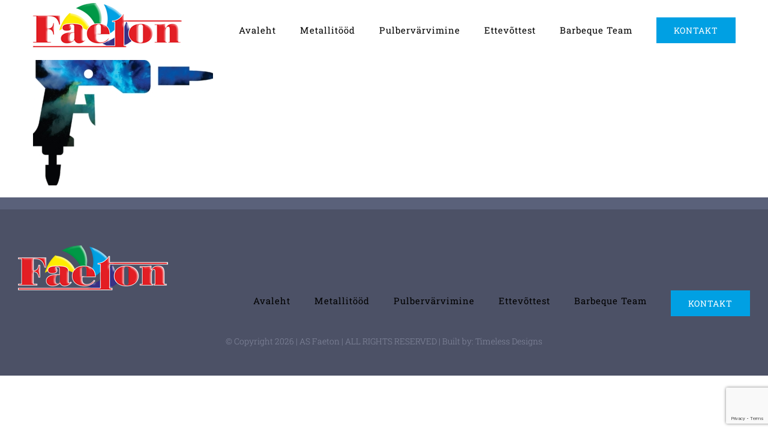

--- FILE ---
content_type: text/html; charset=utf-8
request_url: https://www.google.com/recaptcha/api2/anchor?ar=1&k=6LeFip0UAAAAAIp6fDfSAyPZp3mPwMSK10IF7xEm&co=aHR0cHM6Ly9mYWV0b24uZWU6NDQz&hl=en&v=PoyoqOPhxBO7pBk68S4YbpHZ&size=invisible&anchor-ms=20000&execute-ms=30000&cb=8mn2ejvq8mwk
body_size: 48627
content:
<!DOCTYPE HTML><html dir="ltr" lang="en"><head><meta http-equiv="Content-Type" content="text/html; charset=UTF-8">
<meta http-equiv="X-UA-Compatible" content="IE=edge">
<title>reCAPTCHA</title>
<style type="text/css">
/* cyrillic-ext */
@font-face {
  font-family: 'Roboto';
  font-style: normal;
  font-weight: 400;
  font-stretch: 100%;
  src: url(//fonts.gstatic.com/s/roboto/v48/KFO7CnqEu92Fr1ME7kSn66aGLdTylUAMa3GUBHMdazTgWw.woff2) format('woff2');
  unicode-range: U+0460-052F, U+1C80-1C8A, U+20B4, U+2DE0-2DFF, U+A640-A69F, U+FE2E-FE2F;
}
/* cyrillic */
@font-face {
  font-family: 'Roboto';
  font-style: normal;
  font-weight: 400;
  font-stretch: 100%;
  src: url(//fonts.gstatic.com/s/roboto/v48/KFO7CnqEu92Fr1ME7kSn66aGLdTylUAMa3iUBHMdazTgWw.woff2) format('woff2');
  unicode-range: U+0301, U+0400-045F, U+0490-0491, U+04B0-04B1, U+2116;
}
/* greek-ext */
@font-face {
  font-family: 'Roboto';
  font-style: normal;
  font-weight: 400;
  font-stretch: 100%;
  src: url(//fonts.gstatic.com/s/roboto/v48/KFO7CnqEu92Fr1ME7kSn66aGLdTylUAMa3CUBHMdazTgWw.woff2) format('woff2');
  unicode-range: U+1F00-1FFF;
}
/* greek */
@font-face {
  font-family: 'Roboto';
  font-style: normal;
  font-weight: 400;
  font-stretch: 100%;
  src: url(//fonts.gstatic.com/s/roboto/v48/KFO7CnqEu92Fr1ME7kSn66aGLdTylUAMa3-UBHMdazTgWw.woff2) format('woff2');
  unicode-range: U+0370-0377, U+037A-037F, U+0384-038A, U+038C, U+038E-03A1, U+03A3-03FF;
}
/* math */
@font-face {
  font-family: 'Roboto';
  font-style: normal;
  font-weight: 400;
  font-stretch: 100%;
  src: url(//fonts.gstatic.com/s/roboto/v48/KFO7CnqEu92Fr1ME7kSn66aGLdTylUAMawCUBHMdazTgWw.woff2) format('woff2');
  unicode-range: U+0302-0303, U+0305, U+0307-0308, U+0310, U+0312, U+0315, U+031A, U+0326-0327, U+032C, U+032F-0330, U+0332-0333, U+0338, U+033A, U+0346, U+034D, U+0391-03A1, U+03A3-03A9, U+03B1-03C9, U+03D1, U+03D5-03D6, U+03F0-03F1, U+03F4-03F5, U+2016-2017, U+2034-2038, U+203C, U+2040, U+2043, U+2047, U+2050, U+2057, U+205F, U+2070-2071, U+2074-208E, U+2090-209C, U+20D0-20DC, U+20E1, U+20E5-20EF, U+2100-2112, U+2114-2115, U+2117-2121, U+2123-214F, U+2190, U+2192, U+2194-21AE, U+21B0-21E5, U+21F1-21F2, U+21F4-2211, U+2213-2214, U+2216-22FF, U+2308-230B, U+2310, U+2319, U+231C-2321, U+2336-237A, U+237C, U+2395, U+239B-23B7, U+23D0, U+23DC-23E1, U+2474-2475, U+25AF, U+25B3, U+25B7, U+25BD, U+25C1, U+25CA, U+25CC, U+25FB, U+266D-266F, U+27C0-27FF, U+2900-2AFF, U+2B0E-2B11, U+2B30-2B4C, U+2BFE, U+3030, U+FF5B, U+FF5D, U+1D400-1D7FF, U+1EE00-1EEFF;
}
/* symbols */
@font-face {
  font-family: 'Roboto';
  font-style: normal;
  font-weight: 400;
  font-stretch: 100%;
  src: url(//fonts.gstatic.com/s/roboto/v48/KFO7CnqEu92Fr1ME7kSn66aGLdTylUAMaxKUBHMdazTgWw.woff2) format('woff2');
  unicode-range: U+0001-000C, U+000E-001F, U+007F-009F, U+20DD-20E0, U+20E2-20E4, U+2150-218F, U+2190, U+2192, U+2194-2199, U+21AF, U+21E6-21F0, U+21F3, U+2218-2219, U+2299, U+22C4-22C6, U+2300-243F, U+2440-244A, U+2460-24FF, U+25A0-27BF, U+2800-28FF, U+2921-2922, U+2981, U+29BF, U+29EB, U+2B00-2BFF, U+4DC0-4DFF, U+FFF9-FFFB, U+10140-1018E, U+10190-1019C, U+101A0, U+101D0-101FD, U+102E0-102FB, U+10E60-10E7E, U+1D2C0-1D2D3, U+1D2E0-1D37F, U+1F000-1F0FF, U+1F100-1F1AD, U+1F1E6-1F1FF, U+1F30D-1F30F, U+1F315, U+1F31C, U+1F31E, U+1F320-1F32C, U+1F336, U+1F378, U+1F37D, U+1F382, U+1F393-1F39F, U+1F3A7-1F3A8, U+1F3AC-1F3AF, U+1F3C2, U+1F3C4-1F3C6, U+1F3CA-1F3CE, U+1F3D4-1F3E0, U+1F3ED, U+1F3F1-1F3F3, U+1F3F5-1F3F7, U+1F408, U+1F415, U+1F41F, U+1F426, U+1F43F, U+1F441-1F442, U+1F444, U+1F446-1F449, U+1F44C-1F44E, U+1F453, U+1F46A, U+1F47D, U+1F4A3, U+1F4B0, U+1F4B3, U+1F4B9, U+1F4BB, U+1F4BF, U+1F4C8-1F4CB, U+1F4D6, U+1F4DA, U+1F4DF, U+1F4E3-1F4E6, U+1F4EA-1F4ED, U+1F4F7, U+1F4F9-1F4FB, U+1F4FD-1F4FE, U+1F503, U+1F507-1F50B, U+1F50D, U+1F512-1F513, U+1F53E-1F54A, U+1F54F-1F5FA, U+1F610, U+1F650-1F67F, U+1F687, U+1F68D, U+1F691, U+1F694, U+1F698, U+1F6AD, U+1F6B2, U+1F6B9-1F6BA, U+1F6BC, U+1F6C6-1F6CF, U+1F6D3-1F6D7, U+1F6E0-1F6EA, U+1F6F0-1F6F3, U+1F6F7-1F6FC, U+1F700-1F7FF, U+1F800-1F80B, U+1F810-1F847, U+1F850-1F859, U+1F860-1F887, U+1F890-1F8AD, U+1F8B0-1F8BB, U+1F8C0-1F8C1, U+1F900-1F90B, U+1F93B, U+1F946, U+1F984, U+1F996, U+1F9E9, U+1FA00-1FA6F, U+1FA70-1FA7C, U+1FA80-1FA89, U+1FA8F-1FAC6, U+1FACE-1FADC, U+1FADF-1FAE9, U+1FAF0-1FAF8, U+1FB00-1FBFF;
}
/* vietnamese */
@font-face {
  font-family: 'Roboto';
  font-style: normal;
  font-weight: 400;
  font-stretch: 100%;
  src: url(//fonts.gstatic.com/s/roboto/v48/KFO7CnqEu92Fr1ME7kSn66aGLdTylUAMa3OUBHMdazTgWw.woff2) format('woff2');
  unicode-range: U+0102-0103, U+0110-0111, U+0128-0129, U+0168-0169, U+01A0-01A1, U+01AF-01B0, U+0300-0301, U+0303-0304, U+0308-0309, U+0323, U+0329, U+1EA0-1EF9, U+20AB;
}
/* latin-ext */
@font-face {
  font-family: 'Roboto';
  font-style: normal;
  font-weight: 400;
  font-stretch: 100%;
  src: url(//fonts.gstatic.com/s/roboto/v48/KFO7CnqEu92Fr1ME7kSn66aGLdTylUAMa3KUBHMdazTgWw.woff2) format('woff2');
  unicode-range: U+0100-02BA, U+02BD-02C5, U+02C7-02CC, U+02CE-02D7, U+02DD-02FF, U+0304, U+0308, U+0329, U+1D00-1DBF, U+1E00-1E9F, U+1EF2-1EFF, U+2020, U+20A0-20AB, U+20AD-20C0, U+2113, U+2C60-2C7F, U+A720-A7FF;
}
/* latin */
@font-face {
  font-family: 'Roboto';
  font-style: normal;
  font-weight: 400;
  font-stretch: 100%;
  src: url(//fonts.gstatic.com/s/roboto/v48/KFO7CnqEu92Fr1ME7kSn66aGLdTylUAMa3yUBHMdazQ.woff2) format('woff2');
  unicode-range: U+0000-00FF, U+0131, U+0152-0153, U+02BB-02BC, U+02C6, U+02DA, U+02DC, U+0304, U+0308, U+0329, U+2000-206F, U+20AC, U+2122, U+2191, U+2193, U+2212, U+2215, U+FEFF, U+FFFD;
}
/* cyrillic-ext */
@font-face {
  font-family: 'Roboto';
  font-style: normal;
  font-weight: 500;
  font-stretch: 100%;
  src: url(//fonts.gstatic.com/s/roboto/v48/KFO7CnqEu92Fr1ME7kSn66aGLdTylUAMa3GUBHMdazTgWw.woff2) format('woff2');
  unicode-range: U+0460-052F, U+1C80-1C8A, U+20B4, U+2DE0-2DFF, U+A640-A69F, U+FE2E-FE2F;
}
/* cyrillic */
@font-face {
  font-family: 'Roboto';
  font-style: normal;
  font-weight: 500;
  font-stretch: 100%;
  src: url(//fonts.gstatic.com/s/roboto/v48/KFO7CnqEu92Fr1ME7kSn66aGLdTylUAMa3iUBHMdazTgWw.woff2) format('woff2');
  unicode-range: U+0301, U+0400-045F, U+0490-0491, U+04B0-04B1, U+2116;
}
/* greek-ext */
@font-face {
  font-family: 'Roboto';
  font-style: normal;
  font-weight: 500;
  font-stretch: 100%;
  src: url(//fonts.gstatic.com/s/roboto/v48/KFO7CnqEu92Fr1ME7kSn66aGLdTylUAMa3CUBHMdazTgWw.woff2) format('woff2');
  unicode-range: U+1F00-1FFF;
}
/* greek */
@font-face {
  font-family: 'Roboto';
  font-style: normal;
  font-weight: 500;
  font-stretch: 100%;
  src: url(//fonts.gstatic.com/s/roboto/v48/KFO7CnqEu92Fr1ME7kSn66aGLdTylUAMa3-UBHMdazTgWw.woff2) format('woff2');
  unicode-range: U+0370-0377, U+037A-037F, U+0384-038A, U+038C, U+038E-03A1, U+03A3-03FF;
}
/* math */
@font-face {
  font-family: 'Roboto';
  font-style: normal;
  font-weight: 500;
  font-stretch: 100%;
  src: url(//fonts.gstatic.com/s/roboto/v48/KFO7CnqEu92Fr1ME7kSn66aGLdTylUAMawCUBHMdazTgWw.woff2) format('woff2');
  unicode-range: U+0302-0303, U+0305, U+0307-0308, U+0310, U+0312, U+0315, U+031A, U+0326-0327, U+032C, U+032F-0330, U+0332-0333, U+0338, U+033A, U+0346, U+034D, U+0391-03A1, U+03A3-03A9, U+03B1-03C9, U+03D1, U+03D5-03D6, U+03F0-03F1, U+03F4-03F5, U+2016-2017, U+2034-2038, U+203C, U+2040, U+2043, U+2047, U+2050, U+2057, U+205F, U+2070-2071, U+2074-208E, U+2090-209C, U+20D0-20DC, U+20E1, U+20E5-20EF, U+2100-2112, U+2114-2115, U+2117-2121, U+2123-214F, U+2190, U+2192, U+2194-21AE, U+21B0-21E5, U+21F1-21F2, U+21F4-2211, U+2213-2214, U+2216-22FF, U+2308-230B, U+2310, U+2319, U+231C-2321, U+2336-237A, U+237C, U+2395, U+239B-23B7, U+23D0, U+23DC-23E1, U+2474-2475, U+25AF, U+25B3, U+25B7, U+25BD, U+25C1, U+25CA, U+25CC, U+25FB, U+266D-266F, U+27C0-27FF, U+2900-2AFF, U+2B0E-2B11, U+2B30-2B4C, U+2BFE, U+3030, U+FF5B, U+FF5D, U+1D400-1D7FF, U+1EE00-1EEFF;
}
/* symbols */
@font-face {
  font-family: 'Roboto';
  font-style: normal;
  font-weight: 500;
  font-stretch: 100%;
  src: url(//fonts.gstatic.com/s/roboto/v48/KFO7CnqEu92Fr1ME7kSn66aGLdTylUAMaxKUBHMdazTgWw.woff2) format('woff2');
  unicode-range: U+0001-000C, U+000E-001F, U+007F-009F, U+20DD-20E0, U+20E2-20E4, U+2150-218F, U+2190, U+2192, U+2194-2199, U+21AF, U+21E6-21F0, U+21F3, U+2218-2219, U+2299, U+22C4-22C6, U+2300-243F, U+2440-244A, U+2460-24FF, U+25A0-27BF, U+2800-28FF, U+2921-2922, U+2981, U+29BF, U+29EB, U+2B00-2BFF, U+4DC0-4DFF, U+FFF9-FFFB, U+10140-1018E, U+10190-1019C, U+101A0, U+101D0-101FD, U+102E0-102FB, U+10E60-10E7E, U+1D2C0-1D2D3, U+1D2E0-1D37F, U+1F000-1F0FF, U+1F100-1F1AD, U+1F1E6-1F1FF, U+1F30D-1F30F, U+1F315, U+1F31C, U+1F31E, U+1F320-1F32C, U+1F336, U+1F378, U+1F37D, U+1F382, U+1F393-1F39F, U+1F3A7-1F3A8, U+1F3AC-1F3AF, U+1F3C2, U+1F3C4-1F3C6, U+1F3CA-1F3CE, U+1F3D4-1F3E0, U+1F3ED, U+1F3F1-1F3F3, U+1F3F5-1F3F7, U+1F408, U+1F415, U+1F41F, U+1F426, U+1F43F, U+1F441-1F442, U+1F444, U+1F446-1F449, U+1F44C-1F44E, U+1F453, U+1F46A, U+1F47D, U+1F4A3, U+1F4B0, U+1F4B3, U+1F4B9, U+1F4BB, U+1F4BF, U+1F4C8-1F4CB, U+1F4D6, U+1F4DA, U+1F4DF, U+1F4E3-1F4E6, U+1F4EA-1F4ED, U+1F4F7, U+1F4F9-1F4FB, U+1F4FD-1F4FE, U+1F503, U+1F507-1F50B, U+1F50D, U+1F512-1F513, U+1F53E-1F54A, U+1F54F-1F5FA, U+1F610, U+1F650-1F67F, U+1F687, U+1F68D, U+1F691, U+1F694, U+1F698, U+1F6AD, U+1F6B2, U+1F6B9-1F6BA, U+1F6BC, U+1F6C6-1F6CF, U+1F6D3-1F6D7, U+1F6E0-1F6EA, U+1F6F0-1F6F3, U+1F6F7-1F6FC, U+1F700-1F7FF, U+1F800-1F80B, U+1F810-1F847, U+1F850-1F859, U+1F860-1F887, U+1F890-1F8AD, U+1F8B0-1F8BB, U+1F8C0-1F8C1, U+1F900-1F90B, U+1F93B, U+1F946, U+1F984, U+1F996, U+1F9E9, U+1FA00-1FA6F, U+1FA70-1FA7C, U+1FA80-1FA89, U+1FA8F-1FAC6, U+1FACE-1FADC, U+1FADF-1FAE9, U+1FAF0-1FAF8, U+1FB00-1FBFF;
}
/* vietnamese */
@font-face {
  font-family: 'Roboto';
  font-style: normal;
  font-weight: 500;
  font-stretch: 100%;
  src: url(//fonts.gstatic.com/s/roboto/v48/KFO7CnqEu92Fr1ME7kSn66aGLdTylUAMa3OUBHMdazTgWw.woff2) format('woff2');
  unicode-range: U+0102-0103, U+0110-0111, U+0128-0129, U+0168-0169, U+01A0-01A1, U+01AF-01B0, U+0300-0301, U+0303-0304, U+0308-0309, U+0323, U+0329, U+1EA0-1EF9, U+20AB;
}
/* latin-ext */
@font-face {
  font-family: 'Roboto';
  font-style: normal;
  font-weight: 500;
  font-stretch: 100%;
  src: url(//fonts.gstatic.com/s/roboto/v48/KFO7CnqEu92Fr1ME7kSn66aGLdTylUAMa3KUBHMdazTgWw.woff2) format('woff2');
  unicode-range: U+0100-02BA, U+02BD-02C5, U+02C7-02CC, U+02CE-02D7, U+02DD-02FF, U+0304, U+0308, U+0329, U+1D00-1DBF, U+1E00-1E9F, U+1EF2-1EFF, U+2020, U+20A0-20AB, U+20AD-20C0, U+2113, U+2C60-2C7F, U+A720-A7FF;
}
/* latin */
@font-face {
  font-family: 'Roboto';
  font-style: normal;
  font-weight: 500;
  font-stretch: 100%;
  src: url(//fonts.gstatic.com/s/roboto/v48/KFO7CnqEu92Fr1ME7kSn66aGLdTylUAMa3yUBHMdazQ.woff2) format('woff2');
  unicode-range: U+0000-00FF, U+0131, U+0152-0153, U+02BB-02BC, U+02C6, U+02DA, U+02DC, U+0304, U+0308, U+0329, U+2000-206F, U+20AC, U+2122, U+2191, U+2193, U+2212, U+2215, U+FEFF, U+FFFD;
}
/* cyrillic-ext */
@font-face {
  font-family: 'Roboto';
  font-style: normal;
  font-weight: 900;
  font-stretch: 100%;
  src: url(//fonts.gstatic.com/s/roboto/v48/KFO7CnqEu92Fr1ME7kSn66aGLdTylUAMa3GUBHMdazTgWw.woff2) format('woff2');
  unicode-range: U+0460-052F, U+1C80-1C8A, U+20B4, U+2DE0-2DFF, U+A640-A69F, U+FE2E-FE2F;
}
/* cyrillic */
@font-face {
  font-family: 'Roboto';
  font-style: normal;
  font-weight: 900;
  font-stretch: 100%;
  src: url(//fonts.gstatic.com/s/roboto/v48/KFO7CnqEu92Fr1ME7kSn66aGLdTylUAMa3iUBHMdazTgWw.woff2) format('woff2');
  unicode-range: U+0301, U+0400-045F, U+0490-0491, U+04B0-04B1, U+2116;
}
/* greek-ext */
@font-face {
  font-family: 'Roboto';
  font-style: normal;
  font-weight: 900;
  font-stretch: 100%;
  src: url(//fonts.gstatic.com/s/roboto/v48/KFO7CnqEu92Fr1ME7kSn66aGLdTylUAMa3CUBHMdazTgWw.woff2) format('woff2');
  unicode-range: U+1F00-1FFF;
}
/* greek */
@font-face {
  font-family: 'Roboto';
  font-style: normal;
  font-weight: 900;
  font-stretch: 100%;
  src: url(//fonts.gstatic.com/s/roboto/v48/KFO7CnqEu92Fr1ME7kSn66aGLdTylUAMa3-UBHMdazTgWw.woff2) format('woff2');
  unicode-range: U+0370-0377, U+037A-037F, U+0384-038A, U+038C, U+038E-03A1, U+03A3-03FF;
}
/* math */
@font-face {
  font-family: 'Roboto';
  font-style: normal;
  font-weight: 900;
  font-stretch: 100%;
  src: url(//fonts.gstatic.com/s/roboto/v48/KFO7CnqEu92Fr1ME7kSn66aGLdTylUAMawCUBHMdazTgWw.woff2) format('woff2');
  unicode-range: U+0302-0303, U+0305, U+0307-0308, U+0310, U+0312, U+0315, U+031A, U+0326-0327, U+032C, U+032F-0330, U+0332-0333, U+0338, U+033A, U+0346, U+034D, U+0391-03A1, U+03A3-03A9, U+03B1-03C9, U+03D1, U+03D5-03D6, U+03F0-03F1, U+03F4-03F5, U+2016-2017, U+2034-2038, U+203C, U+2040, U+2043, U+2047, U+2050, U+2057, U+205F, U+2070-2071, U+2074-208E, U+2090-209C, U+20D0-20DC, U+20E1, U+20E5-20EF, U+2100-2112, U+2114-2115, U+2117-2121, U+2123-214F, U+2190, U+2192, U+2194-21AE, U+21B0-21E5, U+21F1-21F2, U+21F4-2211, U+2213-2214, U+2216-22FF, U+2308-230B, U+2310, U+2319, U+231C-2321, U+2336-237A, U+237C, U+2395, U+239B-23B7, U+23D0, U+23DC-23E1, U+2474-2475, U+25AF, U+25B3, U+25B7, U+25BD, U+25C1, U+25CA, U+25CC, U+25FB, U+266D-266F, U+27C0-27FF, U+2900-2AFF, U+2B0E-2B11, U+2B30-2B4C, U+2BFE, U+3030, U+FF5B, U+FF5D, U+1D400-1D7FF, U+1EE00-1EEFF;
}
/* symbols */
@font-face {
  font-family: 'Roboto';
  font-style: normal;
  font-weight: 900;
  font-stretch: 100%;
  src: url(//fonts.gstatic.com/s/roboto/v48/KFO7CnqEu92Fr1ME7kSn66aGLdTylUAMaxKUBHMdazTgWw.woff2) format('woff2');
  unicode-range: U+0001-000C, U+000E-001F, U+007F-009F, U+20DD-20E0, U+20E2-20E4, U+2150-218F, U+2190, U+2192, U+2194-2199, U+21AF, U+21E6-21F0, U+21F3, U+2218-2219, U+2299, U+22C4-22C6, U+2300-243F, U+2440-244A, U+2460-24FF, U+25A0-27BF, U+2800-28FF, U+2921-2922, U+2981, U+29BF, U+29EB, U+2B00-2BFF, U+4DC0-4DFF, U+FFF9-FFFB, U+10140-1018E, U+10190-1019C, U+101A0, U+101D0-101FD, U+102E0-102FB, U+10E60-10E7E, U+1D2C0-1D2D3, U+1D2E0-1D37F, U+1F000-1F0FF, U+1F100-1F1AD, U+1F1E6-1F1FF, U+1F30D-1F30F, U+1F315, U+1F31C, U+1F31E, U+1F320-1F32C, U+1F336, U+1F378, U+1F37D, U+1F382, U+1F393-1F39F, U+1F3A7-1F3A8, U+1F3AC-1F3AF, U+1F3C2, U+1F3C4-1F3C6, U+1F3CA-1F3CE, U+1F3D4-1F3E0, U+1F3ED, U+1F3F1-1F3F3, U+1F3F5-1F3F7, U+1F408, U+1F415, U+1F41F, U+1F426, U+1F43F, U+1F441-1F442, U+1F444, U+1F446-1F449, U+1F44C-1F44E, U+1F453, U+1F46A, U+1F47D, U+1F4A3, U+1F4B0, U+1F4B3, U+1F4B9, U+1F4BB, U+1F4BF, U+1F4C8-1F4CB, U+1F4D6, U+1F4DA, U+1F4DF, U+1F4E3-1F4E6, U+1F4EA-1F4ED, U+1F4F7, U+1F4F9-1F4FB, U+1F4FD-1F4FE, U+1F503, U+1F507-1F50B, U+1F50D, U+1F512-1F513, U+1F53E-1F54A, U+1F54F-1F5FA, U+1F610, U+1F650-1F67F, U+1F687, U+1F68D, U+1F691, U+1F694, U+1F698, U+1F6AD, U+1F6B2, U+1F6B9-1F6BA, U+1F6BC, U+1F6C6-1F6CF, U+1F6D3-1F6D7, U+1F6E0-1F6EA, U+1F6F0-1F6F3, U+1F6F7-1F6FC, U+1F700-1F7FF, U+1F800-1F80B, U+1F810-1F847, U+1F850-1F859, U+1F860-1F887, U+1F890-1F8AD, U+1F8B0-1F8BB, U+1F8C0-1F8C1, U+1F900-1F90B, U+1F93B, U+1F946, U+1F984, U+1F996, U+1F9E9, U+1FA00-1FA6F, U+1FA70-1FA7C, U+1FA80-1FA89, U+1FA8F-1FAC6, U+1FACE-1FADC, U+1FADF-1FAE9, U+1FAF0-1FAF8, U+1FB00-1FBFF;
}
/* vietnamese */
@font-face {
  font-family: 'Roboto';
  font-style: normal;
  font-weight: 900;
  font-stretch: 100%;
  src: url(//fonts.gstatic.com/s/roboto/v48/KFO7CnqEu92Fr1ME7kSn66aGLdTylUAMa3OUBHMdazTgWw.woff2) format('woff2');
  unicode-range: U+0102-0103, U+0110-0111, U+0128-0129, U+0168-0169, U+01A0-01A1, U+01AF-01B0, U+0300-0301, U+0303-0304, U+0308-0309, U+0323, U+0329, U+1EA0-1EF9, U+20AB;
}
/* latin-ext */
@font-face {
  font-family: 'Roboto';
  font-style: normal;
  font-weight: 900;
  font-stretch: 100%;
  src: url(//fonts.gstatic.com/s/roboto/v48/KFO7CnqEu92Fr1ME7kSn66aGLdTylUAMa3KUBHMdazTgWw.woff2) format('woff2');
  unicode-range: U+0100-02BA, U+02BD-02C5, U+02C7-02CC, U+02CE-02D7, U+02DD-02FF, U+0304, U+0308, U+0329, U+1D00-1DBF, U+1E00-1E9F, U+1EF2-1EFF, U+2020, U+20A0-20AB, U+20AD-20C0, U+2113, U+2C60-2C7F, U+A720-A7FF;
}
/* latin */
@font-face {
  font-family: 'Roboto';
  font-style: normal;
  font-weight: 900;
  font-stretch: 100%;
  src: url(//fonts.gstatic.com/s/roboto/v48/KFO7CnqEu92Fr1ME7kSn66aGLdTylUAMa3yUBHMdazQ.woff2) format('woff2');
  unicode-range: U+0000-00FF, U+0131, U+0152-0153, U+02BB-02BC, U+02C6, U+02DA, U+02DC, U+0304, U+0308, U+0329, U+2000-206F, U+20AC, U+2122, U+2191, U+2193, U+2212, U+2215, U+FEFF, U+FFFD;
}

</style>
<link rel="stylesheet" type="text/css" href="https://www.gstatic.com/recaptcha/releases/PoyoqOPhxBO7pBk68S4YbpHZ/styles__ltr.css">
<script nonce="ZrJQ49zDluCdSGzPbn-Qjg" type="text/javascript">window['__recaptcha_api'] = 'https://www.google.com/recaptcha/api2/';</script>
<script type="text/javascript" src="https://www.gstatic.com/recaptcha/releases/PoyoqOPhxBO7pBk68S4YbpHZ/recaptcha__en.js" nonce="ZrJQ49zDluCdSGzPbn-Qjg">
      
    </script></head>
<body><div id="rc-anchor-alert" class="rc-anchor-alert"></div>
<input type="hidden" id="recaptcha-token" value="[base64]">
<script type="text/javascript" nonce="ZrJQ49zDluCdSGzPbn-Qjg">
      recaptcha.anchor.Main.init("[\x22ainput\x22,[\x22bgdata\x22,\x22\x22,\[base64]/[base64]/UltIKytdPWE6KGE8MjA0OD9SW0grK109YT4+NnwxOTI6KChhJjY0NTEyKT09NTUyOTYmJnErMTxoLmxlbmd0aCYmKGguY2hhckNvZGVBdChxKzEpJjY0NTEyKT09NTYzMjA/[base64]/MjU1OlI/[base64]/[base64]/[base64]/[base64]/[base64]/[base64]/[base64]/[base64]/[base64]/[base64]\x22,\[base64]\\u003d\x22,\x22GsKQw7hTw4nCu8OAwq1fNcOzwqEGG8K4wqrDisK4w7bCpgprwoDCpgsWG8KJF8K/WcKqw4ZCwqwvw75vVFfCnsO8E33Ct8KCMF16w4bDkjwjUjTCiMOjw6QdwroROxR/T8OKwqjDmG7DqsOcZsKBWMKGC8OGWG7CrMOVw7XDqSItw4bDv8KJwqDDnSxTwrjCm8K/wrRCw6Z7w63Dn1cEK2PCvcOVSMObw4ZDw5HDox3Csl86w7huw47CkRfDnCR2D8O4E0zDm8KODzTDgRgyK8K/[base64]/[base64]/w59RwrHDgsOzwq8sw5XCs8KPw5/CtSLDsXVUUsO/wr0QOH7CrMKBw5fCicOJwqzCmVnCkMOfw4bCsizDtcKow6HCgcKtw7N+MQVXJcO8wrwDwpxGBMO2CzkMR8KnOFLDg8K8IsKfw5bCkgPCpgV2S19jwqvDqxUfVXbCqsK4PhjDqsOdw5l/[base64]/DmDwtwpHDjSh6w6rDkMO3wptVwpHCpnTCi3jCjMK3QcKqEcOPw7oDwqxrwqXCqsOTe1BcZyPChcKOw45Cw53Ckigtw7FIGsKGwrDDpMKiAMK1wpTDjcK/[base64]/ChXHClMOidMK1wqDCq0FTwr9vw4grwpPChMOtw5B0UXzDsm/DsB/Ck8KlVcKcwqpPw4DCvsOxDBvCg0jCr1TCt33CksOqbMORacKkdmrDucKtw6vCrMO/a8KAwqTDlsOmV8K2MsKYCcKUw5sCR8KEKsOSw5jCp8KtwqQcwoBtwpolw4Axw7zDkMK3w5jClMKfUD4xJTV6WHpCwq0+w4/Dn8OBw5HCoGLCg8O9UAcNwo1tN0Idw6l7ZGrDvhjCgS8owqJ/w6gwwogkw7MewpbDpz9OR8Obw5bDnQpNwozCj0vDvcKdT8KKw5DDqcKXwqXDicO9w4/Dkz7Cr3tlw5vCmFUtO8Odw6M1wqDCryrCiMKrR8Kkw6/DiMOeDMO3wpVIPSzDm8O6O0lee31eEQ5SLl7ClsOjX2gLw41JwqoHEB19wpbDksKYUFZUM8KJV0RBJidUWMK/[base64]/DisONEkPCiX40IMKpU8K1HFrCrTTCnlrDvnlAcsKzwr7DhQFiOUpofhtLd21Fw6pzLh3DtWrDmcKfwq/ClFoWRUzDgzIGGFnCvsOJw4IlQsKnR1o/wphxXF1Tw6HDksO+w4zCqycKwqpJcBYwwr9Sw6TCrT1WwqhpNcKPwpLCksO0w4wBw5VYKMOowojDt8KNKsOXwrjDkUfClTbDkMOMwrnDlzcZFTZuwqrDvAbDi8KlIy/CiiZlw4XDky3CihQ7w7t8wqXDmsOTwrhgwqDCvyfDhMOXwpt4CQM5wp8+CMK6w5bCv0nDq2fCtEPCksOOw7dfwonDtsKEwp3CmBdWTsO5wqjDncKtwr86IGrDv8OHwoc7Z8KUw7nCtsOrw4/DvcKIw5vDpyrDqcKgwqBHw4ZNw7IbC8OXfcKuwod+NcKVw6LCisO1w483cx8pWDDDs2/[base64]/woLDusOzQcKiSsKMbMOneMOUwqdRJcOIK3EiVMKkw7PCh8OXwpvDuMKuwoDCr8O2Im1aCGTCjcOJN2AXdBsZQDdFw4/CmsKLGirCkMOBPW/Ct2lJwp0yw57Ch8KYw4F8KcOiwr8Pe17CtcOsw40bDT/DhXZdw63Ck8OVw4/CkSzCk13Dq8KGwpswwrI/[base64]/[base64]/w7rCuMO0W2rCicOeVnDDtizDnBk3wpnDixrDlFLDucKRHGXCp8KDw7lERcKURhwxYgzCq11rwqoGAUTDs2jDp8OAw5sFwqRHw6FfFsO7wqRHbsO6woAKKWUfw5jDuMK6BsOrdzQlwqF/QMKIwo5FYh5cwoXCm8O6w6I5EjrChMOnRMO6wpvCqsOWwqTDrz/CscKaKSvDr3XCpELDmhtWFMK0w5/CgRHCoigJQVHDtl4ZwpTDucO5AQUxw6NOw4w+w6fCvMO/w48rwoQqwqPDsMKtAsOIf8KwYsOvwpDCjMO0wrM4fsKtREpzwprDtsObVwZ4LWM4fg5hwqfCr3F0QydfED/DvSjDmSXCjVspwrXDiw0Gw6jCnwXCnMKdw7ImdVI1BMOiekzCpsKCw5VueCfDuW8uw57Cl8KlecOoZg/ChhdPw6IIwr59HMOJPcKJwrnCuMKbw4Z3NThySHLDtDnDmiPDusOEw5sRT8KvwqPDsncxHyXDv13Dn8KDw7XDpBQzw7LCgMKeHMOONmMIw4XCjEUjwqtqaMOiwo7Crn/CgcKpwoQFPMODw4jChCbDhS/DoMK0OCt7wrcALU9kY8KFwpUIBjjCgMOgwq8Uw6TDl8KkGDsjwpA8wp7Dl8KeYzxReMKWG2JlwqUiwqPDo1Q+FMKhw4gtCXdyLXF6HEtMw6siPcOyP8OoWg7CmcOUfSjDul7Dp8KkeMORJ1EgSsOAw6pqTsOPfQPDsMOWBsKjwoB1w6ZoWX/Cq8O8EcKkYUHCqsKRw54pw4hVw7DCicOlwq1nTEMVf8Kow68BA8O0woVJwrl5wo1RCcK4Q3fCosOfOcKRdMKjJjrChcO1wpzCjMOkR01cw77DjjppLB/CgFvDjHoYw4/Dk23CnC0tcGLCsnZqwobDqMOlw5zDsXINw5jDr8OAw7DCuyENGcKiwr1twrFaP8OnDwnCqsKlP8K7VVfCuMK0w4Utw5Q4fsKPwqXDmkE0w4/DtsKWKCDCqUc2w6tiw4PDhsO3w6AtwrzCqFYnw68aw6VKM3nCicO5V8KyO8Oxa8KkWsK1Pk9VRiVwaVvCqsK7w5DCmTl2wo1/[base64]/[base64]/DgFMPw54fHMKWSMOUQ1RSB8KxwoPCoMO5FjlIRj0Uwo/[base64]/Ds8K2wpN5w4rDncOBXcOfG8Khw4LCkl1iPQjCsAQ2wqhsw7nDqsK2BTJFwr3DgBVBw6bDssOoM8OMLsKeYF8uw7bDqz/DjkLClnEtQMKSwrILXBEIw4IPPzXDvQUuVMOSwo7DrhE0w73ClhHDmMO3wpzDmWrDmMK1EMOWw63DpiLCkcOkworClB/[base64]/CjcOGaHzClsOHwrw3R2Rnw61Lw5zCg8OsbsOAw5rCpcO0w5scw7Iewpkrw4rDncKZdsOnb3/CuMKtXkwCMmjCjjlpdSHDsMKPTcOswoomw7lOw79Nw6fCgMKVwoJEw7/CpcKuw5Zqw4HDtMOBwqMBPsOINcOPUsOlM3JWJRvCuMOtAsKcw6vDncKzw6fCjEcuw4nCl1YSEHnCkHLDvHbClsOdVjLDkMKSGgcBw5HCqMKAwqFRU8KRwqQGw74nwrMeGwg9a8KgwpxKwp/Con/Dg8KOJSDCgzTDtcKzwoFTMkxubDTCg8OpWMKiPMKOCMOxw7AMw6bDtcOEcMKNwpheQ8KKKl7CkGRfwq7CtsKCw6IVw6PDvMKVwqVcJsOde8KdTsK8S8OAXQ7ChAxcwqNVwqTDkAB0wrbCrMK+wr/[base64]/CsMKbAcOXa2klwqjDrcKvaMOgw4YgM8KcA1fCt8Ofw67CkkPDpmtxw5rDlMObw7UKPGNkF8ONfxvCn0LCkn0Bw47Dr8Otw5DCplvDgCRAKwdqG8KXwrktNsO5w49nw4ddKcKJwr7DosORw65ow5TClyMSDjPCoMK7w4RTUcO8w6PDksKcwq/DhQQSw5FgHzsNelg0w7FPwpFXw7RZBcKoEMK4w5/DokRffcOIw4HDk8OqH1wTw63CqlHDimXCoh7DvcK/YhNrF8O7ZsODw6ZJw5vCrVbCmsO2w4TCr8OQw51QJ2tYQcO/VzjCt8KhDHsUw6c8w7LDs8O7wqTDpMOCw5vCl2pZw4HDpcOgwppEwrjCnyRqwoXCu8KYw7BOw4gLNcK4QMOqwqvDqlNKdS9/w4zDh8K6wpfCl27Duk/[base64]/CucKcw6vDuQ/CkW/DssOyw5hvHcOgel0DacKRO8KaUMKyM1QmGsKdwrYROWHCpMKJWcOkw7sJwp9Camlfw6tLwrLDt8KlcsKFwrI9w53Dm8KlwqPDvUUMWMKLwrTDhV/CmsOcw50+w5h7w4/DgsKIwq/CsTI5w51pwqQOwpnDuSbCgmdqYyZQH8KBw74PZ8Oxwq/Di2vDtsKZw5BrRMO1dVbCuMKxXiM8VxgrwqZ0wpBibV/DgMOuUWXDj8KtNXINwpVJK8OAw7/CsCjCnQ7CrnbDncK2wqjDvsOVTsKAZlvDnU5Gw65LZ8Odw6Iuw68DOMOZBB7CrMKwY8KYw53Dq8KgQFolC8Kxw7XDvWx3w5TDl0HCmMOrN8OSDC/DnxrDtRHCnsOJAEfDg1Ubwo17AWJyC8KAw6V4IcKZw7zCokfChXPDr8KFw4LDpyldw7DDr0ZfEMOGwr7DhgPCmAVfworCjUMPwrDCn8OGTcKcdcKNw6/CnlwoLBPCu0sAwqc0IgPCg0lNwojCr8KmRUc2w51cwrRkw7gSwrAhc8OIfMORwoVCwo80TVPDmCcAIMOSwqnCvgNvwpkzwqrDr8O+AMKHPMO6HB0bwpsgwobDmcOsesK8Emp3A8OvHT/[base64]/CnMObwpVOwqAGw6J0JsKcwrvDpcOIwpzDtmTCqFY4PsKUAMOLHVPCoMO5XHcFRMO2Q2NvAArCmcKOwqrCsGrCjcKTw7QOwoMrwqYLw5UwRl7DmcO6f8KyTMKnDMKAHcK+w7kgwpFFSxdeEhMcwofCkFHDozluwp3Cs8KrMWc8ZgDDscKZQAQ+aMOgKD/Cq8OeAAgyw6VZw6zCg8KZEVvCpm/DvMKMwprCk8KTFBjChFnDjWfCgcOfOFPDlhcpfBDDshwPw4jDusONfA7DgxJ/w5jDi8Ksw6PCjsKdSFFIdCMHH8K5wpFWFcOUM09Rw7J8w4TCoWLDvMO2wqohGloawqVfw5oYw6fDt1LCmcOCw4oGwrkhw5LDn09OGm/ChhXCoUhqMVEeUsKgwqtKSsOYwpLCncKwMMOSwr7CkMOSOR9WOgfDp8Osw4k9aQDDmWc1Pj4kO8OWEAzCgcKrwrA8fjdLQSTDjMKDPsKtMsKMw4/Dk8OfDGDDim7DgDkIw67DhsOycnjCmQ4/YX7CmQtyw5k8NMK6HQPDrkLDt8KICTkEF3fDiTYgw643QnEWwpRjwp8wTljDg8O+w67Cj3IeNsK6JcOlFcOnUWBNHMK1NMOTwrY6w6PCvB9vNxXDriE5LsKWAF5kBywZHmcnNQ/CpWfDsWjCkCpcwrwEw4JeacKJNnsdK8KJw7bCp8OPw7/CvXt6w5ogRMK9W8ORSBfCpnVbw652Dm7CsiTCtsOtw7LCqn9bbADDthhEZMOTwrxVFwFkcUFkTH9jbGrCmV7CjMKxWHfDlFHDpF7CrV3DoA3DpWfCuHDDhsKzDMK9NxPDh8OHQk5RKBtaJAzClXgUfwNPcsKNw73Dr8OVWMOJP8OWdMKjJD0VQSwmwo7CisKzJh1Gwo/DpnXCk8K9w63DiBrDo1sHw5xXw6t7J8KpwpPDpHYqwqnDnWTCmsKGHsOtw7oESMK9VyJjLsO9w4ZMwpnCnzPDocOPw4LDicKgwqsCw6LCkVbDssKKJMKqw5bChsONwprCt0jCrV19UXbCtzQxw6MWw77DuTjDkMK6w6TDjzsZM8Kew5XDisKiBsOSwo8iw7/[base64]/[base64]/DqsKNJTtdw43CqDjCjsKqwqwOTALCmMO8KHvCqsO6Ayh7c8KoVMO3w65SG2TDqsO6wq/DqCnCs8Ose8KHcsO/[base64]/Ct8KHw5LDlFBowps5NjwAw4wCV8KhPMOEw5RnIRh2w51IPyDCuE17dsO4XwhsQcKxw5fCjjVFesO+V8KITMKgBiLDtnPDv8OkwpjDg8KawojDusOZa8Kvwq5HYMKGw60/[base64]/DrsOgw6h1w5vDlsKSV2IbwrYZcMOHdMOnWV/CuHcZw7pxwqvDgsK6GcKaCygSw7bCnmxuw73DlsOpwpLCpm91Yw7ClcKDw4hhBk9IO8KULQFuw7YrwoEneFjDrsOzR8ObwqN0w7d0wqEiwpNkwoMxwq3Cl1fCiEMODcOPLTUdS8OudsOPIQ/CrzAvCE9DOSIfTcKywrVMw7oBwrvDlMOxfMO4BMOSwpnCosOPTlrDrMKGw5nDlUQGwp9ww7vCi8KWb8K2SsOCbDt8wo9GbcOLKGshwp7DvzPDpHhYw6lCEBjCicKpHWo8IFnDv8KVw4QtE8OVw5nCoMOfwp/CkCc2BWjCtMKIwpTDp3IZwpfDmMOVwpIJwo/DksKzw6XCpcKqTG0Sw7jCugLDiH4aw7jCj8KVwpgPaMK/w7dIZ8KiwpUdLMKnwrTCpcKLMsOgRsKLw6vCoxnDkcKNw7gBX8O9DMKrcsO+w7/CjsODN8OLMCrDhjd/w6Vhw7HCu8OLYMOYAMOlBcOqFlkqcCHCkiTCrsK1CW1Aw4QJw7fDi1FbGyvCtQdQUMOdCcOZw6jDv8O3wr/[base64]/DrSlowqjCp8KIfMODw5LDvMKMNMK+w701eMO8bcKmEcKlCXAUwo19wr1KwopIwr/DtlJRwqptEGDCmHAEwoPCnsOoTQEDS3tzYRDDocOSwpbCrRtYw6djETlVPlB7wq8BdUdsHRwLFn/[base64]/D8KOVcOoOXTCisKpw6BSw6PCpDPCjDzDhsKjwo0yTVcqNHzCnMOVwpnDlQHCicOnbcKdEXQNRMKcw4JENcORwqgrZMOdwqBHa8O/NcOJw4sJO8KuB8Oowo3CjHBrw7VcXXjCvWvCvsKGwpfDol4YJBjDoMOuwqgPw6DCuMOzwqfDhlfCshczOQMMN8Odw6BfNsOEw7vCosKWecOlMcO+wrYvwq/Ds1/CjcKLVHN7LFXDt8OpK8OWwrLDm8KudRTCqzHDukBKw47DjMO8w7onw6HClTrDn2XDgQFrYlY7PcK7fsOecMOpw5cCwoEbKE7DkDYzwqlfKUHDhsOBwrFFYMKHwqkBRWtEwppbw7QfY8OLaT3DqG8ecsOoQCAKcsKqwogPwobCn8OcDnPChjzDvE/Ct8K8NljCpsOWw7nCo2TCiMK0wo7DgTBWw5vDmMOjMQV6wr88w7okATrDlGd4N8OzwoNkwrbDnRt0woNDccOQYcKywp7CocOEwqPCtV89wql5wonCpcOYwrvCqk/[base64]/CnHVnLcO4wpXCjAEtw4FYwqzDgBMdw7wwbgFcfcOPwr92w7IdwqYeI1h9w6Edw55saGI+D8OFw6zCnk5Qw5hmcTYWSl/DpsKvw7N4TsOxD8OVAMOxJMKMwq/[base64]/[base64]/[base64]/[base64]/CuMOPbsOZw4LDhcK4wpfDl1kYCcOOwqLDr8Orw7x/TRgEVcOMw4PDlEdow7J/wqTDllR3wr/Dv1PClsKjwqbCjMOqwrTCrMKpU8OnIsKvUcOiw7kJwpRvw6p/[base64]/Dl2AOw7IPSsKhQcOwTsKCwpLCssOYCxvCgGIZwpo5woUWwpxBw6pjMsKFw7XCkyJoPsOdGkTDkcKVMjnDlRtldE7DsHDDuVbCr8ODw59Aw7B+CCXDjDg+woTCiMK5w7FLa8OpeE/DpmDDscO/w79Da8OXw78tXsO+wqbDocKmw7/CpcOuwqFsw7x1e8OvwqNXwqTCnThBQMOIw67ClhB2wpzCr8OgMjBsw6F8wo/Cn8KtwqQfPcKdw64dwqfDnMODC8KZAcOMw5AdMCXCpsO4w5pHIxDDmDHCoTsbw7zCh2AJwqXCrMOANMKfAhUPwqbDqsKFZWfDksKuB0fDglPCqhDCtickfsOSAMK5asOIw455w5kewrrChcK/w7PCpBLCo8Oywqcbw7XDu1rDhXxkLBkMKT/[base64]/DoGzDlsKAeQ/[base64]/CoMKncDjDtcKCck9uwoB+NsObwrzDkcOjw75xK39VwqhYfsKRL2/[base64]/DisKxwpI0fgvCuC3DhsKuw4xzwoh8wqbCj3ELNsK3Xk51w5bDgUzDu8Kvw61Vw6fCi8OtPWNEasOZw5/[base64]/CnRA6VmrCpzUfA8OBasKAAj7CrA7DhsKOwp1XwoUUPDrCsMKWw6A9GifCvgjDgClxJsKuwobChgR/wqTCjMOoFgMuwp7ChMOqe37CoWxXwptQc8KsYcKcw43ChnzDsMK0wpTCusK8wr9Bf8OAworDq0k3w57DhsOedyzChygoNhrCvmbDr8Oqw5ViDjjDqGTCq8OwwoI/w53Dt3TCljJcw4vCpCTCgMOhH0A+RkrCn33Ds8OjwrzCocKdUnXCjVnDnMOoD8OOw5rChxBgw6Q/GsKORSdzScOgw7o8woHDjnlQQsKFAzJ4w5TDqMOmwqvDtMKywpXChcKWw64OOMKnwo1bwpDCg8KlOl8tw7DDhMKtwqXChsKab8KYw7Q0Cmx9woI/wrRIPEJ+w6EoL8KCwroqLD3DuB1ab2LCp8Ktw5DDhsOKw6xuKgXCniXCszHDtMOlLTPCsDzCpsKqw7lvwoXDt8KiesK3wqoTHSU+wqPCiMKGPj5eOMO8XcO2IEDCtcOXwoAgNMOUAC4gw5/CjMOXb8O3w7LClx7CoWgOYhciWH7DksKCw43CkEkYfsODAMOLw7DDgMO6AcOTw5IJDsOOwos7wq8bwqfCkcO6AcK3w5PCnMKCLMO/w4DCm8OPw5nDrxPCrydiw5NRJcKHwoLDj8KkSsKFw63CvMOWJhpvw4HDscOICMK0dcKJwrMRbMOWGsKMw7RtfcKEBi9jwpvCrMOnEzZUK8KGwo/[base64]/CpyfDpcOLw7TCmy93wpzCuB3Cu8KTX8KCwovCohRhw5RDHMOww4tMX2bCpk93VMOGwo/DrcOdw5HCqF9/wqYkBTjDpxfClG3Dt8OXbis4w7/[base64]/DkWAPw6QIw5RMwqfCmmgBCRdXwqtzw5XChsK2QEkgfsOYw4I5Gm9pwqR8w5U+Gnk8w4DCgmnDtkQydcKTTTnDpMOiEAtSbUzDocKMw7zDjgQheMOfw5fChhJRDW3DhQnDpnA8w403IsKDw4/ChsKUAgIbw4fCqDrCrEJ/[base64]/Cu8OVcj/Dm8O+wovCgwkIWMORS8Osw58tZMO0w4DCqw8qw4PCmMODYBzDswrDpMOTw4rDlSPDm0ojXMKpOD/DvkbCn8O8w6ApQ8KubB0eZ8Krw77CmS/DosKlCMOBwrbCrcKAwoN7Rz/Cth7Dgws3w5t2wpLDpcKhw7rCt8KQw5PDtQZoYMKReUsiQ0rDviYHwpXDvWXCsU/CgMKjwottw4IjH8KZdMKbY8Kjw7ZsTRDDjcKJw5BbWcOmQhDCqMKVwqvDv8OrZBvCuCBeWMKkw6LDhGTConPDmyjCosKfacO/w5VkIMOFeBQqO8OJw7DDrsKjwpl1TiHDmcOpw6jChG7Dkz7Ds1k7ZsOhS8OdwqzCjsOpwpzDkAPDlsKdScKKLULDt8K4wpJIBUzDtAfDpMKxOAx6w6Z4w6J/w6Flw4LCn8OuVMOHw6zDvsOzelYZwpc5wrs9SsONDWFtw410w6bDq8KTZxpVcsOLwr/Cl8KawqjChBB6H8OcFsKpZy0HRU3Cpl5Fw73Dh8Oxw6PCnMK9w43DgcOowoI2wpDDiR8QwqAEPRlUYcKDw7bDlATCpCPCrglLw6vCisKVJUbCuGBLSEvCqm3Cqk1EwqVzw5rDpcKpw63DqBfDtMKiw7bCuMOewoNKc8OSWMOkHB9qLVoqSMK/[base64]/[base64]/DiCPDscOsfWRww5bCohQaQMKkAiFjAQRCbcKKwpLDnsOVZMKGworDkC/[base64]/DgnIkCsKWDsO1wpshw5fDmcOTb8Kkw4jDg3DDoCvDhDI/asKLRA8zw6nCmCRqZcO/wqbCp1fDnwVDwodawqMFCW/CtGzDl1DCpCfCjF/CixHCtcO3wqoxw6xQw7/ClFsZwrpRwqrDqSPCg8KFwo3DusKwQ8OiwoZoCRtrwr/CksOYw68Kw5LCrcKXHQHDiDXDgEfCq8O6b8Okw6hlw6liwqVVw6Eaw54zw5rDnMKxVcOUwpnDhsKSZcKfZcKDCcKyJcO4w7LCiV5Qw44GwoBkwq/Di33DvWnCnBLDoEvDlwbCngoMIHIxworDuyHDvsKGJwsxKSjDrsKgcwPDqgrDmhHCsMKOw4rDs8KKdGXDkhcBwq04w5hcwqJ9w79KQ8KLUlx4GUnCnMKPw4FCw7UqIsOIwqx7w5jDrVDCmcKof8Kew4DCnMOwPcKYwpHCu8OBXcOUSMKLw5fDn8OKwrg8w5wcwp/Dk1sBwr/CmiHDr8K2w6R2w4jCv8OMSXrCh8OvGQvDqnbCq8K7KwrCisOKw7vCqAcuwrJNwqZobMKqElNoYS5Ew5p9wqHDrjQaTMOTMMKKbcO5w4fCucOMKDDChcO6VMKhOcKzw65Kw5wuwpDClMO7wqxXwrrDhsONwr52wqXCtkHCvzEYwpMzwqBXw4zDonVDWcK/w6/DtsO0aFEVZsKvw75/[base64]/DthrCqMKEe3N/w4JLwqlVdA7ChjXDj8KPw4x4w7TCrDPChAVlwp/CgwNPOkYww4AFw4rDq8ONw48Hw5xeQ8OxbVk6PgJ4SkvCrsOrw5gvwos3w5rCiMOwEcOEW8ONG0PCkzLDo8K6V14dG3pBw7IOG33DjMKKdsKZwpbDik7Cu8KEwp/[base64]/ZlzChGDDrMKEwp9KM8O8fm7CrjnCmsOaw4bDkMKhAzPCjcKDNwTCo3wrAsOKw6nDgcKMw48mFWJ5U3XCgsKsw6EUXMO2XXnCtcKncmDDtcO0w6NITcKYAcKCVsKFPMK/wqFdw4rClFgFwoFjw6XCgg1uw7nDrXw3wo7CsVtiLsKMwr0hw73CjWbCgGxMwonCs8O/w6HCu8K/w7tFHVJSRlnCsAoKT8KRSSHDtsOZWXRFT8O/[base64]/[base64]/[base64]/G8K6w7zDmcK6LwRRw77Dk8KPw4Aye8K6w4LCiA/[base64]/DvcKyw6bCtQfDjQUtw47Cq14XCVEQwrpeCsObIMKVw5DCmUjDkmLCksKTdsOlSBxyFUE4w5/Ds8OGw7TCv2UdYFHDnkUgCMOFKQRtY0TDuVLDsXoswrc+wow2PMKzwqNOw5QMwqs8R8OHVzNpFhfDoFnCrS8oUiE8eELDpMK2wogMw47Dk8OWw5ZNwqvCqsK7GS1bwprCmyTCpWhoW8ObVsKSwprCosKgwqbCssOhcVLDhsOzTVzDihxSSEZvwpl1wqUcw4PCgMKhw6/[base64]/CocOaecOiw5cIRMKLw6PDtGh5wpFnPBcSw4PDpkXDm8KawqjDnsK+TBh5w4DCi8Ogw4zCqSbCinRkw6h7bcOrMcOZwq/CncOZwrLCpkfCksOYXcKGPsKGwoTDlnpaQ0Zqc8KpSMKBH8KBwqLChcO1w60/w6Vyw4/CuxINwrfDk0XDrVXCqEDCnGR0wqDDpcKmOcOHwp80REQjwrnCiMKnJk/CsjNTwoklwrRMacKHJ0cmEcOpL3nDo0dww6sNw5DDrsKzfMOGM8Oqwokqw5fClMKUPMO1UsO/EMKFMGI0w4DCqsKCLCXChkDDvcKiWl4EVg0UHDLCgcOwIMOJw7tkHsK1w6JfHzjCliPCtTTCo2fCrMKodCbDvMOYMcOdw7w4Z8KDPA/ClMObNWUTBcK9IRBwwpdxQMKzIiPDrsOsw7fDhDcxBcKZVSlgwqsdw5nDl8OAIMO7A8Owwr1Uw4/Dq8Kbw4fCpncfPMKrwpdEwrvCtwMEw6vCiAzCuMK0w50hwp3DmVTDtwVkwoVsVsKNwq3Cv03ClsO5wq/DmcOmwqhPA8Oew5QaCcKQDcKMF8KLw7nDlXZkw6lOS20oBURgTC/Du8KYNCDDgsOke8Ktw5LCnx/DmMKfcxQPK8ONbRkZdMOoMj/DlCILEcKow5DCk8KfN1LCrk/DpcOZwqbCqcO1ZMKKw6bDuwPCmsKHw6lmwpMITQ/[base64]/CpigDU8KzwoVZKzrCmMO4wpbCgzTCucO8w5TDi2FLHyrDtifDn8Klwp9Tw4zCo1t2wqrCoGl4w4bDi2YbH8K4X8KEDsKcwpBVw4TCusO7Yn/DhTnCizXCnWTDgkfDvETDog3CrsKNM8KUHMKSE8KQf0vClXx0wonClmQ0ElMHMizDu37DrD3Cn8KIQGZmw6drwpJmwoTDusKESxxLw6rChsKpwrTCkMKbwqvDiMOyREHCgRk4D8OTwrvDs11PwpIPaS/CgiRww6TCu8ORZFPCh8O5YMKaw7zDmREwHcO/wrnCqxhAKsOYw6QKw4hCw43DhhLCrRc5EcO5w4d4w7Ecw44vPcOICDvChcOow7AXUcKIXcKMMmDDu8KxByQOw7oXw4TCvsK1eCLClMOJRsOyPMKkYcO/W8K/MMKewo3CvCNiwr9mU8OnMMK3w4Few5BcZ8OfdcKgfcORIcKAw6EFFWrCrgfDssOtwrvDmcK1Y8KjwqXDsMKMw7lgH8K1NsOqw7MLwpJKw6ZFwoVvwovDqcOXw5/DqktjYsK2JcK+w5tPwobCqMKiw7gfRwV1w7HDqGBRRwrCpEsbEcKKw4MBwovDgzp6wr7DhAXDiMOXwojDj8KYw5LDusKbwoZQasKJCg3CisKROsKZYMKmwpcnw5XDtlt9w7XCi2Ypw6TDlX1nIy/Dlk7CiMK2wqHDqcOGw5BOCnBmw6HCvcK7Z8Kvw5xiwpPDr8O1wr3DlcKBNMOfw4bCtBo6w5s5A1A7w7xxQ8OqbChbw640wr7CgGo+w7zCnMKJNCgHfxrCjw7CiMOSw5LCisKuwrlTI35MwpfDjXvCgMKOUWJ9wp/CgcKqw7wDOWMXw73Dp2XCjcKWwrM0QMKyYsK5wr3DrSrDl8OPwpgBwrICGsKhw4Y2EMKnw4fCnMOmwobCrBnChsKUwroWwrxvwo5seMOYw6Z1wrfCkg97AEjDocOew4QHbDUCw6jDqxzCh8O+w5Iqw6LDjjrDmwJSTEXDgV/DvWg2PmLDnS/CjcKlwrDCkcKrw44JRsOBUsOgw4nCjxDCkFTCjCXDgxjDvFTCtcOyw7VSwoxww7JRYyTCv8O/wpPDo8KBw77CsGTDmsKCw7hSPQk0woU/w54eTF/DlsOZw7QPw5FTGi3DgcK2SsKsblMHwq8PN1TChcKywqPDusOdamzCnkPChMOuf8ODA8Kgw4zCjMK9G0wIwpXCvcKOKMKzDSzDh1DDpMOMw74tGGjDjivCh8Oew6PDp2cPcsOPw6giw7sbwrhQbBIWfxsYwpnDpEZUDMKLwqhMwoR/w6rDpsKKw4zCmikwwpNVwrsNaVBTwp9ewrU9wqPDtAwew7vCq8OUw7BCcMOtdcOywpYywrXChhjDjsO8w7jDvcK/wpZbfMOCw4gvb8KewobDp8KXwrxhYMK9w6lTwpPCswvCisKhwqcLNcKef18/wrHDncKrEsKYPXw0ZMKzwo5vR8OjSsOPwrdXdDBJPsOzQ8OKw411FsO8CsOhw45UwobDrRTDhcKYw4nCrVHCq8OkLRLDvcKZNMO2R8Oyw5zDiVlQDMKrw4fDgsKBG8Kxwqkpw4LDiiYuwphEdsKGwqrDj8O5BsO9GUHCoU5PbDBOEi/CiRbDkMKQPVUawr/DsXtzwp/DisKJw6zDpcO4A0vCvSnDrRPDqlQOZ8O7FRt8wqfCtMOZUMO+A1hTQcKnw5xNwp/DpMOzd8KjWWTDkgvCvsKXMsOuMsKTw4IJw5PCmi9/[base64]/BBpWwqvDhETCkSsqHMO5dk/[base64]/DkETDgcOBajY2wq3Dgz8DOcOmUW7CsMKRw4UWw4hpw4TDhVtvw5HDvcOlw5TDtmpwwrvDjcOEGkR6wofChsK4e8K2wqpVUGB6wo4swofDmVtawofCog9DeRrDmwnCh2HDr8KDAMK2wr8RbSrCpUbDtx3CqDXDoX0awpBNwqxhwo/[base64]/[base64]/QsO6VsOwwpgTw7PDgW13w74hCcOlw53DhsO0ZS8/worCpsK9dsOUXRAgwr9OXsOOwrFUOsKrFMOkwpwLw4LCgHocBcKXDMK+OUXCmsOBQMKMw6HCrz0aMHBnI0Y1GzA8w7zDtyx+ccO6w6rDlcOMw6/CssOXesK8wrzDr8OowoHDnjF4bcOpYVvDksOZw5tTwr/DqsOjY8KdfznCgCrColcww5PDksKjw64UDG4+YsO+PlPDp8OGwr/CpXJPPcKVfQjDvi5Ow6nCucOHXDDDnVhjw6DCql7ChCBfDF/CqCx0RTgNN8Kvw4rDnzXDjsKXWmcdwpVbwpnCnRRdQ8KzPA/CpyAXw6zCmG82ecKSw6fChShsWhXCvcOBZh0oIRzCpkYLwocLw5MtZ1BGw7gvJcOCcsKDOioaU35Uw4nCoMKwSHfDvSAvYRHCjnRJUMK7BMK5w4swUUdNw5ECw4XCswXCqcK+w7BpbmXDscKdUX7CiCIow4B9DT9oLQlfwq/[base64]/w6MlXMKjP2pSw6UswrlUwqnDlRPDgQ5+w47DisKew7cVfcOowp3DhsKYwpLDpXvDtSMTdTLCoMOCegQnwrMCwrp0w4jDigZwKcKRQFoeZFzCvMKQwqvDs2VFwqgiN3Y5ATlSw5BSCSsJw7ZWw4Y5eQVywrLDnMK/w6/CvsKywqNQO8Ogwo3Ci8KfMT3DtW/CiMOQEMOZe8OKw6PDrsKaWydzU1bCmXYuEsOGVcKHanwJCW8MwpJSwqDCrsKkfGUTM8KFw7fCm8OIccOSwqHDrsK1R3zCmU9Ww7IqOA1qwplTwqHDucK7C8OlYSsXNsKSw4sYOGkMQErDt8Oqw7dMw6bCnw7DoDE4eCR1wrhswr/Cs8OIwokuwqvCjBTCrsKnJ8Olw6jDkMO0Q0jCpTnDlMO5w6wSUQ0/w6AfwqJ7w4/CkVDDiQMRe8OmJih8wrvCoQrCjcOyccKpE8OEQMK8w43CgcKXw75nIiRxw5DDpcOPw6jDksO5w4IFSsKresOYw5ppwpvChlfChcK/w5DCqFLDiHZ9YgHDhsOPw7Udw4/DkF3DlsOZY8KRDsK4w7/DnMOSw594wq/Ctw3CrMOlw5jCkTPClMOcd8K/M8OwWkvCocObR8OpZGdWwrYfw6DDkFXCjMKGw6BWwrc5Xmp/wr/Dp8O1wr7Dj8O5wpnCjMK4w4k6wpplF8KKQsOpw73CtsK1w5XDhMKEwoUjw7XDhyVyeWEmAcOlwqQEw5bDqS/[base64]/[base64]/w7MTwp7DhcO1RsOOK1TDqsKuTMOBV8KCw5nDosK3ZQxWLsOVw5HCuSPCnkIxw4EodMK2w57CscO+P1FdScORwrvDlWMYAcKnw47CoQDDsMOKw48iJ1V8wq3CjyjCmcOlw4ELwpLDlsKtwpHDtWZSSWvCn8OOJ8KFwpbCn8KqwqUzw5jDscKxKW/CgMKteRbCvcK4XBTCghjCqcOJeQrCkTjDpsKOw4EnHsOqTsOcIMKpGyrDv8OVTsODP8OrXsOkwqDDi8KjeA9aw63CqsOpE2DCucOfJcKEJsOIwrh+wqZXccKOw5bDoMOuf8OWAiHCmGHCnsOMwqwUwq90w4oxw6/Ci0LDq03CvWHDtC/[base64]/Dp8KLClPCknhkEcOiBsOfw7jCocKgB8OKdsK8wrjDucOAwqPDlMOMKwh6w4puw6s4GMOXH8OiTMOEw6RfMcKVJ2TCu3TDsMKKwqA6fl/CvGDDuMKYZcOkcMO7CMOFw7pdAMOyfDEiGy/DgUzDp8Kuw7VVAV7DjRhoSSR+dhofPcOAwqfCgcO0TMOHGlEXM2vDsMONNcONHcOSwqktBMOBwqEzRsKQwoYbaSUVHV4/WXwSWcO5OHfCsEbCoRYww61nwpHClsOfSkp3w7x9YMKtwo7CjcKfwqTCjMOxwqrDi8KqMcKuwq8cwqbDtUzDgcKBRcOuc8OdASjCiENhw5EySsKfwrbDiGUAwr46RMOnUhvDusOow4Zowq/CmUsbw6XCvX5bw4HDtiQMwrclw49MDUHCtcOCBcOBw44gwq3ClsK+w5TCsHbCh8Kfd8Kaw7LDpMKAWMO0woLCvXHDmsOqD0HDvlwMZcOxwrbCpMKmMTh+w7ldwqE3RUotU8KSwoPDgMK3w6/CgW/CkcKGw7Z0Ax7CmsKbXMOTwo7DpS49wprCqcOJw5h2X8OYw5lDesKPZj7DvMOQfibCmhDDiSfDuB3DosO5w6chw6LDt3ZmPzx+w4zCn0TCjykmMENGUcOXfMKIMmzCh8OeYTQVQSzDiU7DmMOpw7wtwrvDu8KAwphcw5Emw7/CnSnDisKnRnHCjWXCkTQIw5fDlcODw75/fMO+w77Cl2xhw4nCksORw4JVw5HChDhgIsOiGi7Dl8K2Z8ONw54cw5U7RHjDp8KMfTzCrj1xwq41b8OiwqfDp3/[base64]/[base64]/DmcOQwqjCnG4ofcO+wqkMw6Jqwq7DisKdw7IXa8OAJw0cwqN9w6HCosKIZggOKTw7w6sJwqQjwqzCnmjCi8K+wo42LsK0wpbCnlLDjSPCqcK6eiDCqBl5XG/[base64]/Duj1lYMOAM1fChXbCiMKqLsOWLg7Dg8OjUsKkP8Khw5jDtSAoNDvDsGMXwrt/wp3DpcKZQcK/D8K2P8OIwq7DpsORwpJhw5s2w7/DuETDggJHPFM4wpgzw6/DiAtxXz87cA05wrMfcydjDMKCwpzDnxnCkQEuOsOiw4dxw5YKwrrDl8O0wpEUdXvDpMKsOlXCkkMowp1swqvCjcKEJMKww6V/wqvDsmFdB8Kgw4DConDCkhzDnsODwohUwolBcmEcwpvDs8O+w5vCkhoww7nDu8KQwqVmUUdmw6/Dl0HCm3low7rDjzTDjDdvw7zDgwLChVgNw4bCuhzDk8OpC8OWWMKjwozDsxjCusKMH8OXVi9UwoTDqUjCpcKAwqnDhcKlQ8KQwrzCunQZDsOGw7HCp8KJfcOOw5/[base64]/X2HCtcOhwqbCnMObbcO+A07DogfDkMKDccKJw5jDgh4zNzQBw67Dn8KGemDDnsK5wqRsUcOYw5sXwpfCtSbCrsOlICJjMSQHbMKRXFYnw7/CtHbDiVjCjHLCqsKYw4nDqGtTdTYDwqXCiG1ZwoJXwpVa\x22],null,[\x22conf\x22,null,\x226LeFip0UAAAAAIp6fDfSAyPZp3mPwMSK10IF7xEm\x22,0,null,null,null,1,[21,125,63,73,95,87,41,43,42,83,102,105,109,121],[1017145,681],0,null,null,null,null,0,null,0,null,700,1,null,0,\x22CvYBEg8I8ajhFRgAOgZUOU5CNWISDwjmjuIVGAA6BlFCb29IYxIPCPeI5jcYADoGb2lsZURkEg8I8M3jFRgBOgZmSVZJaGISDwjiyqA3GAE6BmdMTkNIYxIPCN6/tzcYADoGZWF6dTZkEg8I2NKBMhgAOgZBcTc3dmYSDgi45ZQyGAE6BVFCT0QwEg8I0tuVNxgAOgZmZmFXQWUSDwiV2JQyGAA6BlBxNjBuZBIPCMXziDcYADoGYVhvaWFjEg8IjcqGMhgBOgZPd040dGYSDgiK/Yg3GAA6BU1mSUk0GhkIAxIVHRTwl+M3Dv++pQYZxJ0JGZzijAIZ\x22,0,0,null,null,1,null,0,0,null,null,null,0],\x22https://faeton.ee:443\x22,null,[3,1,1],null,null,null,1,3600,[\x22https://www.google.com/intl/en/policies/privacy/\x22,\x22https://www.google.com/intl/en/policies/terms/\x22],\x222ajJ30t5z/gmbFMxJhtZu4Nl1bmX9iouxMfdFYAm34Q\\u003d\x22,1,0,null,1,1768426054959,0,0,[125,25,178,89],null,[223,175,77,130],\x22RC-mpfMJBq8jewiHw\x22,null,null,null,null,null,\x220dAFcWeA4cRnoclQ5r7efsFkjvhWik_OtiKH-eGthjmAzSyqbe8wAT68HvpAQtcvtympZd3rflr1N6UaayPNk8jKB6QKx47YDU1A\x22,1768508854943]");
    </script></body></html>